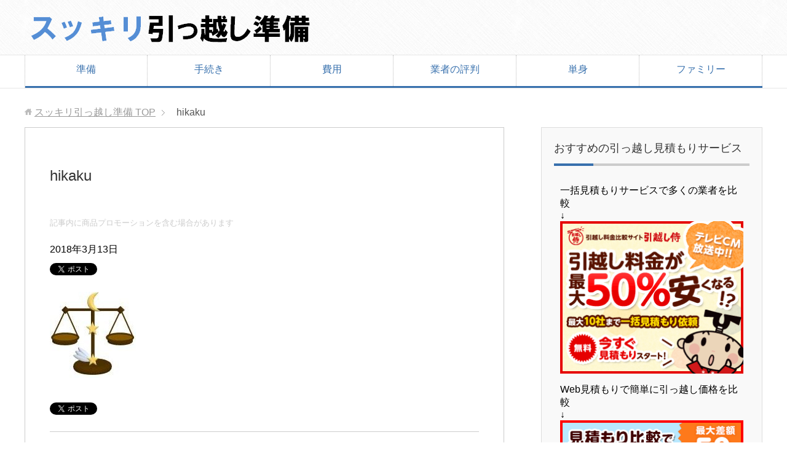

--- FILE ---
content_type: text/html; charset=UTF-8
request_url: https://sukkiri-hikkoshi.com/hikaku/
body_size: 9182
content:
<!DOCTYPE html>
<html lang="ja"
      class="col2">
<head prefix="og: http://ogp.me/ns# fb: http://ogp.me/ns/fb#">

    
    <meta charset="UTF-8">
    <meta http-equiv="X-UA-Compatible" content="IE=edge">
	        <meta name="viewport" content="width=device-width, initial-scale=1.0">
			            <meta name="keywords" content="">
				            <meta name="description" content="「hikaku」のページです。 引っ越しの準備方法や引越し費用を安くする方法や業者の口コミなどを紹介しています">
		<meta name="robots" content="noindex" />

		<!-- All in One SEO 4.4.6 - aioseo.com -->
		<title>hikaku | スッキリ引っ越し準備</title>
		<meta name="robots" content="max-image-preview:large" />
		<link rel="canonical" href="https://sukkiri-hikkoshi.com/hikaku/" />
		<meta name="generator" content="All in One SEO (AIOSEO) 4.4.6" />
		<meta property="og:locale" content="ja_JP" />
		<meta property="og:site_name" content="スッキリ引っ越し準備 | 引っ越しの準備方法や引越し費用を安くする方法や業者の口コミなどを紹介しています" />
		<meta property="og:type" content="article" />
		<meta property="og:title" content="hikaku | スッキリ引っ越し準備" />
		<meta property="og:url" content="https://sukkiri-hikkoshi.com/hikaku/" />
		<meta property="article:published_time" content="2018-03-13T10:40:44+00:00" />
		<meta property="article:modified_time" content="2018-03-13T10:40:44+00:00" />
		<meta name="twitter:card" content="summary" />
		<meta name="twitter:title" content="hikaku | スッキリ引っ越し準備" />
		<script type="application/ld+json" class="aioseo-schema">
			{"@context":"https:\/\/schema.org","@graph":[{"@type":"BreadcrumbList","@id":"https:\/\/sukkiri-hikkoshi.com\/hikaku\/#breadcrumblist","itemListElement":[{"@type":"ListItem","@id":"https:\/\/sukkiri-hikkoshi.com\/#listItem","position":1,"item":{"@type":"WebPage","@id":"https:\/\/sukkiri-hikkoshi.com\/","name":"\u5bb6","description":"\u5f15\u3063\u8d8a\u3057\u306e\u6e96\u5099\u65b9\u6cd5\u3084\u5f15\u8d8a\u3057\u8cbb\u7528\u3092\u5b89\u304f\u3059\u308b\u65b9\u6cd5\u3084\u696d\u8005\u306e\u53e3\u30b3\u30df\u306a\u3069\u3092\u7d39\u4ecb\u3057\u3066\u3044\u307e\u3059","url":"https:\/\/sukkiri-hikkoshi.com\/"},"nextItem":"https:\/\/sukkiri-hikkoshi.com\/hikaku\/#listItem"},{"@type":"ListItem","@id":"https:\/\/sukkiri-hikkoshi.com\/hikaku\/#listItem","position":2,"item":{"@type":"WebPage","@id":"https:\/\/sukkiri-hikkoshi.com\/hikaku\/","name":"hikaku","url":"https:\/\/sukkiri-hikkoshi.com\/hikaku\/"},"previousItem":"https:\/\/sukkiri-hikkoshi.com\/#listItem"}]},{"@type":"ItemPage","@id":"https:\/\/sukkiri-hikkoshi.com\/hikaku\/#itempage","url":"https:\/\/sukkiri-hikkoshi.com\/hikaku\/","name":"hikaku | \u30b9\u30c3\u30ad\u30ea\u5f15\u3063\u8d8a\u3057\u6e96\u5099","inLanguage":"ja","isPartOf":{"@id":"https:\/\/sukkiri-hikkoshi.com\/#website"},"breadcrumb":{"@id":"https:\/\/sukkiri-hikkoshi.com\/hikaku\/#breadcrumblist"},"author":{"@id":"https:\/\/sukkiri-hikkoshi.com\/author\/abcdehoshino35\/#author"},"creator":{"@id":"https:\/\/sukkiri-hikkoshi.com\/author\/abcdehoshino35\/#author"},"datePublished":"2018-03-13T10:40:44+09:00","dateModified":"2018-03-13T10:40:44+09:00"},{"@type":"Organization","@id":"https:\/\/sukkiri-hikkoshi.com\/#organization","name":"\u30b9\u30c3\u30ad\u30ea\u5f15\u3063\u8d8a\u3057\u6e96\u5099","url":"https:\/\/sukkiri-hikkoshi.com\/"},{"@type":"Person","@id":"https:\/\/sukkiri-hikkoshi.com\/author\/abcdehoshino35\/#author","url":"https:\/\/sukkiri-hikkoshi.com\/author\/abcdehoshino35\/","name":"abcdehoshino35","image":{"@type":"ImageObject","@id":"https:\/\/sukkiri-hikkoshi.com\/hikaku\/#authorImage","url":"https:\/\/secure.gravatar.com\/avatar\/d5454018512148e8fd001f757d40e162?s=96&d=mm&r=g","width":96,"height":96,"caption":"abcdehoshino35"}},{"@type":"WebSite","@id":"https:\/\/sukkiri-hikkoshi.com\/#website","url":"https:\/\/sukkiri-hikkoshi.com\/","name":"\u30b9\u30c3\u30ad\u30ea\u5f15\u3063\u8d8a\u3057\u6e96\u5099","description":"\u5f15\u3063\u8d8a\u3057\u306e\u6e96\u5099\u65b9\u6cd5\u3084\u5f15\u8d8a\u3057\u8cbb\u7528\u3092\u5b89\u304f\u3059\u308b\u65b9\u6cd5\u3084\u696d\u8005\u306e\u53e3\u30b3\u30df\u306a\u3069\u3092\u7d39\u4ecb\u3057\u3066\u3044\u307e\u3059","inLanguage":"ja","publisher":{"@id":"https:\/\/sukkiri-hikkoshi.com\/#organization"}}]}
		</script>
		<!-- All in One SEO -->

<link rel="alternate" type="application/rss+xml" title="スッキリ引っ越し準備 &raquo; フィード" href="https://sukkiri-hikkoshi.com/feed/" />
<link rel="alternate" type="application/rss+xml" title="スッキリ引っ越し準備 &raquo; コメントフィード" href="https://sukkiri-hikkoshi.com/comments/feed/" />
		<!-- This site uses the Google Analytics by MonsterInsights plugin v8.19 - Using Analytics tracking - https://www.monsterinsights.com/ -->
		<!-- Note: MonsterInsights is not currently configured on this site. The site owner needs to authenticate with Google Analytics in the MonsterInsights settings panel. -->
					<!-- No tracking code set -->
				<!-- / Google Analytics by MonsterInsights -->
		<script type="text/javascript">
window._wpemojiSettings = {"baseUrl":"https:\/\/s.w.org\/images\/core\/emoji\/14.0.0\/72x72\/","ext":".png","svgUrl":"https:\/\/s.w.org\/images\/core\/emoji\/14.0.0\/svg\/","svgExt":".svg","source":{"concatemoji":"https:\/\/sukkiri-hikkoshi.com\/wp-includes\/js\/wp-emoji-release.min.js?ver=6.3.7"}};
/*! This file is auto-generated */
!function(i,n){var o,s,e;function c(e){try{var t={supportTests:e,timestamp:(new Date).valueOf()};sessionStorage.setItem(o,JSON.stringify(t))}catch(e){}}function p(e,t,n){e.clearRect(0,0,e.canvas.width,e.canvas.height),e.fillText(t,0,0);var t=new Uint32Array(e.getImageData(0,0,e.canvas.width,e.canvas.height).data),r=(e.clearRect(0,0,e.canvas.width,e.canvas.height),e.fillText(n,0,0),new Uint32Array(e.getImageData(0,0,e.canvas.width,e.canvas.height).data));return t.every(function(e,t){return e===r[t]})}function u(e,t,n){switch(t){case"flag":return n(e,"\ud83c\udff3\ufe0f\u200d\u26a7\ufe0f","\ud83c\udff3\ufe0f\u200b\u26a7\ufe0f")?!1:!n(e,"\ud83c\uddfa\ud83c\uddf3","\ud83c\uddfa\u200b\ud83c\uddf3")&&!n(e,"\ud83c\udff4\udb40\udc67\udb40\udc62\udb40\udc65\udb40\udc6e\udb40\udc67\udb40\udc7f","\ud83c\udff4\u200b\udb40\udc67\u200b\udb40\udc62\u200b\udb40\udc65\u200b\udb40\udc6e\u200b\udb40\udc67\u200b\udb40\udc7f");case"emoji":return!n(e,"\ud83e\udef1\ud83c\udffb\u200d\ud83e\udef2\ud83c\udfff","\ud83e\udef1\ud83c\udffb\u200b\ud83e\udef2\ud83c\udfff")}return!1}function f(e,t,n){var r="undefined"!=typeof WorkerGlobalScope&&self instanceof WorkerGlobalScope?new OffscreenCanvas(300,150):i.createElement("canvas"),a=r.getContext("2d",{willReadFrequently:!0}),o=(a.textBaseline="top",a.font="600 32px Arial",{});return e.forEach(function(e){o[e]=t(a,e,n)}),o}function t(e){var t=i.createElement("script");t.src=e,t.defer=!0,i.head.appendChild(t)}"undefined"!=typeof Promise&&(o="wpEmojiSettingsSupports",s=["flag","emoji"],n.supports={everything:!0,everythingExceptFlag:!0},e=new Promise(function(e){i.addEventListener("DOMContentLoaded",e,{once:!0})}),new Promise(function(t){var n=function(){try{var e=JSON.parse(sessionStorage.getItem(o));if("object"==typeof e&&"number"==typeof e.timestamp&&(new Date).valueOf()<e.timestamp+604800&&"object"==typeof e.supportTests)return e.supportTests}catch(e){}return null}();if(!n){if("undefined"!=typeof Worker&&"undefined"!=typeof OffscreenCanvas&&"undefined"!=typeof URL&&URL.createObjectURL&&"undefined"!=typeof Blob)try{var e="postMessage("+f.toString()+"("+[JSON.stringify(s),u.toString(),p.toString()].join(",")+"));",r=new Blob([e],{type:"text/javascript"}),a=new Worker(URL.createObjectURL(r),{name:"wpTestEmojiSupports"});return void(a.onmessage=function(e){c(n=e.data),a.terminate(),t(n)})}catch(e){}c(n=f(s,u,p))}t(n)}).then(function(e){for(var t in e)n.supports[t]=e[t],n.supports.everything=n.supports.everything&&n.supports[t],"flag"!==t&&(n.supports.everythingExceptFlag=n.supports.everythingExceptFlag&&n.supports[t]);n.supports.everythingExceptFlag=n.supports.everythingExceptFlag&&!n.supports.flag,n.DOMReady=!1,n.readyCallback=function(){n.DOMReady=!0}}).then(function(){return e}).then(function(){var e;n.supports.everything||(n.readyCallback(),(e=n.source||{}).concatemoji?t(e.concatemoji):e.wpemoji&&e.twemoji&&(t(e.twemoji),t(e.wpemoji)))}))}((window,document),window._wpemojiSettings);
</script>
<style type="text/css">
img.wp-smiley,
img.emoji {
	display: inline !important;
	border: none !important;
	box-shadow: none !important;
	height: 1em !important;
	width: 1em !important;
	margin: 0 0.07em !important;
	vertical-align: -0.1em !important;
	background: none !important;
	padding: 0 !important;
}
</style>
	<link rel='stylesheet' id='wp-block-library-css' href='https://sukkiri-hikkoshi.com/wp-includes/css/dist/block-library/style.min.css?ver=6.3.7' type='text/css' media='all' />
<style id='classic-theme-styles-inline-css' type='text/css'>
/*! This file is auto-generated */
.wp-block-button__link{color:#fff;background-color:#32373c;border-radius:9999px;box-shadow:none;text-decoration:none;padding:calc(.667em + 2px) calc(1.333em + 2px);font-size:1.125em}.wp-block-file__button{background:#32373c;color:#fff;text-decoration:none}
</style>
<style id='global-styles-inline-css' type='text/css'>
body{--wp--preset--color--black: #000000;--wp--preset--color--cyan-bluish-gray: #abb8c3;--wp--preset--color--white: #ffffff;--wp--preset--color--pale-pink: #f78da7;--wp--preset--color--vivid-red: #cf2e2e;--wp--preset--color--luminous-vivid-orange: #ff6900;--wp--preset--color--luminous-vivid-amber: #fcb900;--wp--preset--color--light-green-cyan: #7bdcb5;--wp--preset--color--vivid-green-cyan: #00d084;--wp--preset--color--pale-cyan-blue: #8ed1fc;--wp--preset--color--vivid-cyan-blue: #0693e3;--wp--preset--color--vivid-purple: #9b51e0;--wp--preset--gradient--vivid-cyan-blue-to-vivid-purple: linear-gradient(135deg,rgba(6,147,227,1) 0%,rgb(155,81,224) 100%);--wp--preset--gradient--light-green-cyan-to-vivid-green-cyan: linear-gradient(135deg,rgb(122,220,180) 0%,rgb(0,208,130) 100%);--wp--preset--gradient--luminous-vivid-amber-to-luminous-vivid-orange: linear-gradient(135deg,rgba(252,185,0,1) 0%,rgba(255,105,0,1) 100%);--wp--preset--gradient--luminous-vivid-orange-to-vivid-red: linear-gradient(135deg,rgba(255,105,0,1) 0%,rgb(207,46,46) 100%);--wp--preset--gradient--very-light-gray-to-cyan-bluish-gray: linear-gradient(135deg,rgb(238,238,238) 0%,rgb(169,184,195) 100%);--wp--preset--gradient--cool-to-warm-spectrum: linear-gradient(135deg,rgb(74,234,220) 0%,rgb(151,120,209) 20%,rgb(207,42,186) 40%,rgb(238,44,130) 60%,rgb(251,105,98) 80%,rgb(254,248,76) 100%);--wp--preset--gradient--blush-light-purple: linear-gradient(135deg,rgb(255,206,236) 0%,rgb(152,150,240) 100%);--wp--preset--gradient--blush-bordeaux: linear-gradient(135deg,rgb(254,205,165) 0%,rgb(254,45,45) 50%,rgb(107,0,62) 100%);--wp--preset--gradient--luminous-dusk: linear-gradient(135deg,rgb(255,203,112) 0%,rgb(199,81,192) 50%,rgb(65,88,208) 100%);--wp--preset--gradient--pale-ocean: linear-gradient(135deg,rgb(255,245,203) 0%,rgb(182,227,212) 50%,rgb(51,167,181) 100%);--wp--preset--gradient--electric-grass: linear-gradient(135deg,rgb(202,248,128) 0%,rgb(113,206,126) 100%);--wp--preset--gradient--midnight: linear-gradient(135deg,rgb(2,3,129) 0%,rgb(40,116,252) 100%);--wp--preset--font-size--small: 13px;--wp--preset--font-size--medium: 20px;--wp--preset--font-size--large: 36px;--wp--preset--font-size--x-large: 42px;--wp--preset--spacing--20: 0.44rem;--wp--preset--spacing--30: 0.67rem;--wp--preset--spacing--40: 1rem;--wp--preset--spacing--50: 1.5rem;--wp--preset--spacing--60: 2.25rem;--wp--preset--spacing--70: 3.38rem;--wp--preset--spacing--80: 5.06rem;--wp--preset--shadow--natural: 6px 6px 9px rgba(0, 0, 0, 0.2);--wp--preset--shadow--deep: 12px 12px 50px rgba(0, 0, 0, 0.4);--wp--preset--shadow--sharp: 6px 6px 0px rgba(0, 0, 0, 0.2);--wp--preset--shadow--outlined: 6px 6px 0px -3px rgba(255, 255, 255, 1), 6px 6px rgba(0, 0, 0, 1);--wp--preset--shadow--crisp: 6px 6px 0px rgba(0, 0, 0, 1);}:where(.is-layout-flex){gap: 0.5em;}:where(.is-layout-grid){gap: 0.5em;}body .is-layout-flow > .alignleft{float: left;margin-inline-start: 0;margin-inline-end: 2em;}body .is-layout-flow > .alignright{float: right;margin-inline-start: 2em;margin-inline-end: 0;}body .is-layout-flow > .aligncenter{margin-left: auto !important;margin-right: auto !important;}body .is-layout-constrained > .alignleft{float: left;margin-inline-start: 0;margin-inline-end: 2em;}body .is-layout-constrained > .alignright{float: right;margin-inline-start: 2em;margin-inline-end: 0;}body .is-layout-constrained > .aligncenter{margin-left: auto !important;margin-right: auto !important;}body .is-layout-constrained > :where(:not(.alignleft):not(.alignright):not(.alignfull)){max-width: var(--wp--style--global--content-size);margin-left: auto !important;margin-right: auto !important;}body .is-layout-constrained > .alignwide{max-width: var(--wp--style--global--wide-size);}body .is-layout-flex{display: flex;}body .is-layout-flex{flex-wrap: wrap;align-items: center;}body .is-layout-flex > *{margin: 0;}body .is-layout-grid{display: grid;}body .is-layout-grid > *{margin: 0;}:where(.wp-block-columns.is-layout-flex){gap: 2em;}:where(.wp-block-columns.is-layout-grid){gap: 2em;}:where(.wp-block-post-template.is-layout-flex){gap: 1.25em;}:where(.wp-block-post-template.is-layout-grid){gap: 1.25em;}.has-black-color{color: var(--wp--preset--color--black) !important;}.has-cyan-bluish-gray-color{color: var(--wp--preset--color--cyan-bluish-gray) !important;}.has-white-color{color: var(--wp--preset--color--white) !important;}.has-pale-pink-color{color: var(--wp--preset--color--pale-pink) !important;}.has-vivid-red-color{color: var(--wp--preset--color--vivid-red) !important;}.has-luminous-vivid-orange-color{color: var(--wp--preset--color--luminous-vivid-orange) !important;}.has-luminous-vivid-amber-color{color: var(--wp--preset--color--luminous-vivid-amber) !important;}.has-light-green-cyan-color{color: var(--wp--preset--color--light-green-cyan) !important;}.has-vivid-green-cyan-color{color: var(--wp--preset--color--vivid-green-cyan) !important;}.has-pale-cyan-blue-color{color: var(--wp--preset--color--pale-cyan-blue) !important;}.has-vivid-cyan-blue-color{color: var(--wp--preset--color--vivid-cyan-blue) !important;}.has-vivid-purple-color{color: var(--wp--preset--color--vivid-purple) !important;}.has-black-background-color{background-color: var(--wp--preset--color--black) !important;}.has-cyan-bluish-gray-background-color{background-color: var(--wp--preset--color--cyan-bluish-gray) !important;}.has-white-background-color{background-color: var(--wp--preset--color--white) !important;}.has-pale-pink-background-color{background-color: var(--wp--preset--color--pale-pink) !important;}.has-vivid-red-background-color{background-color: var(--wp--preset--color--vivid-red) !important;}.has-luminous-vivid-orange-background-color{background-color: var(--wp--preset--color--luminous-vivid-orange) !important;}.has-luminous-vivid-amber-background-color{background-color: var(--wp--preset--color--luminous-vivid-amber) !important;}.has-light-green-cyan-background-color{background-color: var(--wp--preset--color--light-green-cyan) !important;}.has-vivid-green-cyan-background-color{background-color: var(--wp--preset--color--vivid-green-cyan) !important;}.has-pale-cyan-blue-background-color{background-color: var(--wp--preset--color--pale-cyan-blue) !important;}.has-vivid-cyan-blue-background-color{background-color: var(--wp--preset--color--vivid-cyan-blue) !important;}.has-vivid-purple-background-color{background-color: var(--wp--preset--color--vivid-purple) !important;}.has-black-border-color{border-color: var(--wp--preset--color--black) !important;}.has-cyan-bluish-gray-border-color{border-color: var(--wp--preset--color--cyan-bluish-gray) !important;}.has-white-border-color{border-color: var(--wp--preset--color--white) !important;}.has-pale-pink-border-color{border-color: var(--wp--preset--color--pale-pink) !important;}.has-vivid-red-border-color{border-color: var(--wp--preset--color--vivid-red) !important;}.has-luminous-vivid-orange-border-color{border-color: var(--wp--preset--color--luminous-vivid-orange) !important;}.has-luminous-vivid-amber-border-color{border-color: var(--wp--preset--color--luminous-vivid-amber) !important;}.has-light-green-cyan-border-color{border-color: var(--wp--preset--color--light-green-cyan) !important;}.has-vivid-green-cyan-border-color{border-color: var(--wp--preset--color--vivid-green-cyan) !important;}.has-pale-cyan-blue-border-color{border-color: var(--wp--preset--color--pale-cyan-blue) !important;}.has-vivid-cyan-blue-border-color{border-color: var(--wp--preset--color--vivid-cyan-blue) !important;}.has-vivid-purple-border-color{border-color: var(--wp--preset--color--vivid-purple) !important;}.has-vivid-cyan-blue-to-vivid-purple-gradient-background{background: var(--wp--preset--gradient--vivid-cyan-blue-to-vivid-purple) !important;}.has-light-green-cyan-to-vivid-green-cyan-gradient-background{background: var(--wp--preset--gradient--light-green-cyan-to-vivid-green-cyan) !important;}.has-luminous-vivid-amber-to-luminous-vivid-orange-gradient-background{background: var(--wp--preset--gradient--luminous-vivid-amber-to-luminous-vivid-orange) !important;}.has-luminous-vivid-orange-to-vivid-red-gradient-background{background: var(--wp--preset--gradient--luminous-vivid-orange-to-vivid-red) !important;}.has-very-light-gray-to-cyan-bluish-gray-gradient-background{background: var(--wp--preset--gradient--very-light-gray-to-cyan-bluish-gray) !important;}.has-cool-to-warm-spectrum-gradient-background{background: var(--wp--preset--gradient--cool-to-warm-spectrum) !important;}.has-blush-light-purple-gradient-background{background: var(--wp--preset--gradient--blush-light-purple) !important;}.has-blush-bordeaux-gradient-background{background: var(--wp--preset--gradient--blush-bordeaux) !important;}.has-luminous-dusk-gradient-background{background: var(--wp--preset--gradient--luminous-dusk) !important;}.has-pale-ocean-gradient-background{background: var(--wp--preset--gradient--pale-ocean) !important;}.has-electric-grass-gradient-background{background: var(--wp--preset--gradient--electric-grass) !important;}.has-midnight-gradient-background{background: var(--wp--preset--gradient--midnight) !important;}.has-small-font-size{font-size: var(--wp--preset--font-size--small) !important;}.has-medium-font-size{font-size: var(--wp--preset--font-size--medium) !important;}.has-large-font-size{font-size: var(--wp--preset--font-size--large) !important;}.has-x-large-font-size{font-size: var(--wp--preset--font-size--x-large) !important;}
.wp-block-navigation a:where(:not(.wp-element-button)){color: inherit;}
:where(.wp-block-post-template.is-layout-flex){gap: 1.25em;}:where(.wp-block-post-template.is-layout-grid){gap: 1.25em;}
:where(.wp-block-columns.is-layout-flex){gap: 2em;}:where(.wp-block-columns.is-layout-grid){gap: 2em;}
.wp-block-pullquote{font-size: 1.5em;line-height: 1.6;}
</style>
<link rel='stylesheet' id='toc-screen-css' href='https://sukkiri-hikkoshi.com/wp-content/plugins/table-of-contents-plus/screen.min.css?ver=2309' type='text/css' media='all' />
<link rel='stylesheet' id='keni_base-css' href='https://sukkiri-hikkoshi.com/wp-content/themes/keni71_wp_corp_blue_201803052202/base.css?ver=6.3.7' type='text/css' media='all' />
<link rel='stylesheet' id='keni_rwd-css' href='https://sukkiri-hikkoshi.com/wp-content/themes/keni71_wp_corp_blue_201803052202/rwd.css?ver=6.3.7' type='text/css' media='all' />
<script type='text/javascript' src='https://sukkiri-hikkoshi.com/wp-includes/js/jquery/jquery.min.js?ver=3.7.0' id='jquery-core-js'></script>
<script type='text/javascript' src='https://sukkiri-hikkoshi.com/wp-includes/js/jquery/jquery-migrate.min.js?ver=3.4.1' id='jquery-migrate-js'></script>
<link rel="https://api.w.org/" href="https://sukkiri-hikkoshi.com/wp-json/" /><link rel="alternate" type="application/json" href="https://sukkiri-hikkoshi.com/wp-json/wp/v2/media/35" /><link rel="EditURI" type="application/rsd+xml" title="RSD" href="https://sukkiri-hikkoshi.com/xmlrpc.php?rsd" />
<meta name="generator" content="WordPress 6.3.7" />
<link rel='shortlink' href='https://sukkiri-hikkoshi.com/?p=35' />
<link rel="alternate" type="application/json+oembed" href="https://sukkiri-hikkoshi.com/wp-json/oembed/1.0/embed?url=https%3A%2F%2Fsukkiri-hikkoshi.com%2Fhikaku%2F" />
<link rel="alternate" type="text/xml+oembed" href="https://sukkiri-hikkoshi.com/wp-json/oembed/1.0/embed?url=https%3A%2F%2Fsukkiri-hikkoshi.com%2Fhikaku%2F&#038;format=xml" />
<style type="text/css">.broken_link, a.broken_link {
	text-decoration: line-through;
}</style>        <link rel="shortcut icon" type="image/x-icon" href="https://sukkiri-hikkoshi.com/wp-content/themes/keni71_wp_corp_blue_201803052202/favicon.ico">
        <link rel="apple-touch-icon" href="https://sukkiri-hikkoshi.com/wp-content/themes/keni71_wp_corp_blue_201803052202/images/apple-touch-icon.png">
        <link rel="apple-touch-icon-precomposed"
              href="https://sukkiri-hikkoshi.com/wp-content/themes/keni71_wp_corp_blue_201803052202/images/apple-touch-icon.png">
        <link rel="icon" href="https://sukkiri-hikkoshi.com/wp-content/themes/keni71_wp_corp_blue_201803052202/images/apple-touch-icon.png">
	    <!--[if lt IE 9]>
    <script src="https://sukkiri-hikkoshi.com/wp-content/themes/keni71_wp_corp_blue_201803052202/js/html5.js"></script><![endif]-->
	

</head>
    <body class="attachment attachment-template-default single single-attachment postid-35 attachmentid-35 attachment-jpeg">
	
    <div class="container">
        <header id="top" class="site-header ">
            <div class="site-header-in">
                <div class="site-header-conts">
					                        <p class="site-title"><a href="https://sukkiri-hikkoshi.com" data-wpel-link="internal"><img src="https://sukkiri-hikkoshi.com/wp-content/uploads/2018/03/top-logo-1.gif" alt="スッキリ引っ越し準備" /></a>
                        </p>
					                </div>
            </div>
			                <!--▼グローバルナビ-->
                <nav class="global-nav">
                    <div class="global-nav-in">
                        <div class="global-nav-panel"><span class="btn-global-nav icon-gn-menu">メニュー</span></div>
                        <ul id="menu">
							<li class="menu-item menu-item-type-custom menu-item-object-custom menu-item-10"><a href="/" data-wpel-link="internal">準備</a></li>
<li class="menu-item menu-item-type-custom menu-item-object-custom menu-item-15"><a href="/" data-wpel-link="internal">手続き</a></li>
<li class="menu-item menu-item-type-custom menu-item-object-custom menu-item-11"><a href="/" data-wpel-link="internal">費用</a></li>
<li class="menu-item menu-item-type-custom menu-item-object-custom menu-item-12"><a href="/" data-wpel-link="internal">業者の評判</a></li>
<li class="menu-item menu-item-type-custom menu-item-object-custom menu-item-13"><a href="/" data-wpel-link="internal">単身</a></li>
<li class="menu-item menu-item-type-custom menu-item-object-custom menu-item-14"><a href="/" data-wpel-link="internal">ファミリー</a></li>
                        </ul>
                    </div>
                </nav>
                <!--▲グローバルナビ-->
			        </header>
		        <!--▲サイトヘッダー-->

<div class="main-body">
<div class="main-body-in">

		<nav class="breadcrumbs">
			<ol class="breadcrumbs-in" itemscope itemtype="http://schema.org/BreadcrumbList">
				<li class="bcl-first" itemprop="itemListElement" itemscope itemtype="http://schema.org/ListItem">
	<a itemprop="item" href="https://sukkiri-hikkoshi.com" data-wpel-link="internal"><span itemprop="name">スッキリ引っ越し準備</span> TOP</a>
	<meta itemprop="position" content="1" />
</li>
<li class="bcl-last">hikaku</li>
			</ol>
		</nav>
	
	<!--▼メインコンテンツ-->
	<main>
	<div class="main-conts">

		<!--記事-->
		<article id="post-35" class="section-wrap post-35 attachment type-attachment status-inherit">
			<div class="section-in">

			<header class="article-header">
				<h1 class="section-title" itemprop="headline">hikaku</h1>
				
		<!--ステマ規制対応-->
<p><span class="gray small">記事内に商品プロモーションを含む場合があります</span></p>
				
				<p class="post-date"><time datetime="2018-03-13" itemprop="datePublished" content="2018-03-13" >2018年3月13日</time></p>
				<meta itemprop="dateModified" content="2018-03-13">
												<aside class="sns-list">
<ul>
<li class="sb-tweet">
<a href="https://twitter.com/share" class="twitter-share-button" data-lang="ja" data-wpel-link="external" rel="external noopener noreferrer">ツイート</a>
</li>
<li class="sb-hatebu">
<a href="http://b.hatena.ne.jp/entry/" class="hatena-bookmark-button" data-hatena-bookmark-layout="simple-balloon" title="Add this entry to Hatena Bookmark." data-wpel-link="external" rel="external noopener noreferrer"><img src="https://b.st-hatena.com/images/entry-button/button-only@2x.png" alt="Add this entry to Hatena Bookmark." width="20" height="20" style="border: none;" /></a>
</li>
<li class="sb-fb-like">
<div class="fb-like" data-width="110" data-layout="button_count" data-action="like" data-show-faces="false" data-share="false"></div>
</li>
<li class="sb-gplus">
<div class="g-plusone" data-size="medium"></div></li>
</ul>
</aside>
			</header>

			<div class="article-body">
			<p class="attachment"><a href="https://sukkiri-hikkoshi.com/wp-content/uploads/2018/03/hikaku.jpg" data-wpel-link="internal"><img width="140" height="140" src="https://sukkiri-hikkoshi.com/wp-content/uploads/2018/03/hikaku.jpg" class="attachment-medium size-medium" alt="" decoding="async" srcset="https://sukkiri-hikkoshi.com/wp-content/uploads/2018/03/hikaku.jpg 140w, https://sukkiri-hikkoshi.com/wp-content/uploads/2018/03/hikaku-100x100.jpg 100w" sizes="(max-width: 140px) 100vw, 140px" /></a></p>
			</div><!--article-body-->

			<aside class="sns-list">
<ul>
<li class="sb-tweet">
<a href="https://twitter.com/share" class="twitter-share-button" data-lang="ja" data-wpel-link="external" rel="external noopener noreferrer">ツイート</a>
</li>
<li class="sb-hatebu">
<a href="http://b.hatena.ne.jp/entry/" class="hatena-bookmark-button" data-hatena-bookmark-layout="simple-balloon" title="Add this entry to Hatena Bookmark." data-wpel-link="external" rel="external noopener noreferrer"><img src="https://b.st-hatena.com/images/entry-button/button-only@2x.png" alt="Add this entry to Hatena Bookmark." width="20" height="20" style="border: none;" /></a>
</li>
<li class="sb-fb-like">
<div class="fb-like" data-width="110" data-layout="button_count" data-action="like" data-show-faces="false" data-share="false"></div>
</li>
<li class="sb-gplus">
<div class="g-plusone" data-size="medium"></div></li>
</ul>
</aside>
			
						<div class="page-nav-bf cont-nav">

<p class="page-nav-prev">「<a href="https://sukkiri-hikkoshi.com/hikaku/" rel="prev" data-wpel-link="internal">hikaku</a>」</p>
			</div>
			
			<section id="comments" class="comments-area">
			
<!-- You can start editing here. -->


			<!-- If comments are closed. -->
		<!--<p class="nocomments">コメントは受け付けていません。</p>-->

			</section>

			</div><!--section-in-->
		</article><!--記事-->


	</div><!--main-conts-->
	</main>
	<!--▲メインコンテンツ-->

	    <!--▼サブコンテンツ-->
    <aside class="sub-conts sidebar">
		<section id="text-2" class="section-wrap widget-conts widget_text"><div class="section-in"><h3 class="section-title">おすすめの引っ越し見積もりサービス</h3>			<div class="textwidget"><p>一括見積もりサービスで多くの業者を比較<br />
↓<br />
<a href="https://www.rentracks.jp/adx/r.html?idx=0.6427.234315.444.760&amp;dna=12410" target="_blank" rel="noopener external noreferrer" data-wpel-link="external"><img decoding="async" loading="lazy" src="https://www.image-rentracks.com/ateam/samurai/300_250_01.gif" width="300" height="250" /></a></p>
<p>Web見積もりで簡単に引っ越し価格を比較<br />
↓<br />
<a href="https://www.rentracks.jp/adx/r.html?idx=0.6427.234315.1321.2127&amp;dna=38612" target="_blank" rel="noopener external noreferrer" data-wpel-link="external"><img decoding="async" loading="lazy" src="https://www.image-rentracks.com/ateam/samurai4/300_250.png" width="300" height="250" /></a></p>
</div>
		</div></section><section id="search-2" class="section-wrap widget-conts widget_search"><div class="section-in"><form method="get" id="searchform" action="https://sukkiri-hikkoshi.com/">
	<div class="search-box">
		<input class="search" type="text" value="" name="s" id="s"><button id="searchsubmit" class="btn-search"><img alt="検索" width="32" height="20" src="https://sukkiri-hikkoshi.com/wp-content/themes/keni71_wp_corp_blue_201803052202/images/icon/icon-btn-search.png"></button>
	</div>
</form></div></section><section id="newpostcatch-2" class="section-wrap widget-conts widget_newpostcatch"><div class="section-in"><h3 class="section-title">最近の投稿</h3>				<ul id="npcatch" class="npcatch">
										<li>
							<a href="https://sukkiri-hikkoshi.com/kaden-kaitori/" title="家電の高価買取・ネット申込みができる買取業者とおすすめ" data-wpel-link="internal">
								<figure>
									<img src="https://www.image-rentracks.com/10610/300_250.jpg" width="80" height="80" alt="家電の高価買取・ネット申込みができる買取業者とおすすめ" title="家電の高価買取・ネット申込みができる買取業者とおすすめ"/>
								</figure>
								<div class="detail">
									<span class="title">家電の高価買取・ネット申込みができる買取業者とおすすめ</span>
																	</div>
							</a>
						</li>
					  						<li>
							<a href="https://sukkiri-hikkoshi.com/glass/" title="グラスやワイングラスを割らないように引っ越しをする梱包のコツ" data-wpel-link="internal">
								<figure>
									<img src="https://sukkiri-hikkoshi.com/wp-content/uploads/2018/03/woman25-150x150.gif" width="80" height="80" alt="グラスやワイングラスを割らないように引っ越しをする梱包のコツ" title="グラスやワイングラスを割らないように引っ越しをする梱包のコツ"/>
								</figure>
								<div class="detail">
									<span class="title">グラスやワイングラスを割らないように引っ越しをする梱包のコツ</span>
																	</div>
							</a>
						</li>
					  						<li>
							<a href="https://sukkiri-hikkoshi.com/2019-houi/" title="2019年の引っ越しの吉方位と良い時期" data-wpel-link="internal">
								<figure>
									<img src="https://sukkiri-hikkoshi.com/wp-content/uploads/2018/03/woman25-150x150.gif" width="80" height="80" alt="2019年の引っ越しの吉方位と良い時期" title="2019年の引っ越しの吉方位と良い時期"/>
								</figure>
								<div class="detail">
									<span class="title">2019年の引っ越しの吉方位と良い時期</span>
																	</div>
							</a>
						</li>
					  						<li>
							<a href="https://sukkiri-hikkoshi.com/parking/" title="引っ越し時の駐車場の変更で必要となる解約その他の手続き" data-wpel-link="internal">
								<figure>
									<img src="https://sukkiri-hikkoshi.com/wp-content/uploads/2018/03/598095-2-150x150.png" width="80" height="80" alt="引っ越し時の駐車場の変更で必要となる解約その他の手続き" title="引っ越し時の駐車場の変更で必要となる解約その他の手続き"/>
								</figure>
								<div class="detail">
									<span class="title">引っ越し時の駐車場の変更で必要となる解約その他の手続き</span>
																	</div>
							</a>
						</li>
					  						<li>
							<a href="https://sukkiri-hikkoshi.com/seijinshiki/" title="引越し後（住民票移動後）に地元の成人式に参加することはできる？" data-wpel-link="internal">
								<figure>
									<img src="https://sukkiri-hikkoshi.com/wp-content/uploads/2018/03/woman03-150x150.gif" width="80" height="80" alt="引越し後（住民票移動後）に地元の成人式に参加することはできる？" title="引越し後（住民票移動後）に地元の成人式に参加することはできる？"/>
								</figure>
								<div class="detail">
									<span class="title">引越し後（住民票移動後）に地元の成人式に参加することはできる？</span>
																	</div>
							</a>
						</li>
					  				</ul>
			</div></section><section id="archives-2" class="section-wrap widget-conts widget_archive"><div class="section-in"><h3 class="section-title">アーカイブ</h3>
			<ul>
					<li><a href="https://sukkiri-hikkoshi.com/2022/08/" data-wpel-link="internal">2022年8月</a></li>
	<li><a href="https://sukkiri-hikkoshi.com/2018/08/" data-wpel-link="internal">2018年8月</a></li>
	<li><a href="https://sukkiri-hikkoshi.com/2018/07/" data-wpel-link="internal">2018年7月</a></li>
	<li><a href="https://sukkiri-hikkoshi.com/2018/06/" data-wpel-link="internal">2018年6月</a></li>
	<li><a href="https://sukkiri-hikkoshi.com/2018/05/" data-wpel-link="internal">2018年5月</a></li>
	<li><a href="https://sukkiri-hikkoshi.com/2018/04/" data-wpel-link="internal">2018年4月</a></li>
	<li><a href="https://sukkiri-hikkoshi.com/2018/03/" data-wpel-link="internal">2018年3月</a></li>
	<li><a href="https://sukkiri-hikkoshi.com/2018/01/" data-wpel-link="internal">2018年1月</a></li>
			</ul>

			</div></section><section id="categories-2" class="section-wrap widget-conts widget_categories"><div class="section-in"><h3 class="section-title">カテゴリー</h3>
			<ul>
					<li class="cat-item cat-item-2"><a href="https://sukkiri-hikkoshi.com/category/junbi/" data-wpel-link="internal">引っ越し 準備</a>
</li>
	<li class="cat-item cat-item-3"><a href="https://sukkiri-hikkoshi.com/category/mitsumori/" data-wpel-link="internal">引っ越し 見積もり</a>
</li>
	<li class="cat-item cat-item-4"><a href="https://sukkiri-hikkoshi.com/category/hiyou/" data-wpel-link="internal">引っ越し 費用</a>
</li>
	<li class="cat-item cat-item-5"><a href="https://sukkiri-hikkoshi.com/category/gyosya/" data-wpel-link="internal">引っ越し 業者</a>
</li>
	<li class="cat-item cat-item-6"><a href="https://sukkiri-hikkoshi.com/category/soba/" data-wpel-link="internal">引っ越し 相場</a>
</li>
	<li class="cat-item cat-item-7"><a href="https://sukkiri-hikkoshi.com/category/tetsuduki/" data-wpel-link="internal">引っ越し 手続き</a>
</li>
	<li class="cat-item cat-item-9"><a href="https://sukkiri-hikkoshi.com/category/family/" data-wpel-link="internal">引っ越し ファミリー</a>
</li>
	<li class="cat-item cat-item-8"><a href="https://sukkiri-hikkoshi.com/category/hikkoshi-samurai/" data-wpel-link="internal">引越し侍</a>
</li>
	<li class="cat-item cat-item-1"><a href="https://sukkiri-hikkoshi.com/category/other/" data-wpel-link="internal">その他</a>
</li>
			</ul>

			</div></section>    </aside>
    <!--▲サブコンテンツ-->

	
</div>
</div>

<!--▼サイトフッター-->
<footer class="site-footer">
	<div class="site-footer-in">
	<div class="site-footer-conts">
		<ul class="site-footer-nav"><li id="menu-item-222" class="menu-item menu-item-type-post_type menu-item-object-page menu-item-222"><a href="https://sukkiri-hikkoshi.com/%e9%81%8b%e5%96%b6%e8%80%85%e6%83%85%e5%a0%b1/" data-wpel-link="internal">運営者情報</a></li>
<li id="menu-item-223" class="menu-item menu-item-type-post_type menu-item-object-page menu-item-223"><a href="https://sukkiri-hikkoshi.com/kojinjohohogo/" data-wpel-link="internal">個人情報保護について</a></li>
<li id="menu-item-224" class="menu-item menu-item-type-post_type menu-item-object-page menu-item-224"><a href="https://sukkiri-hikkoshi.com/menseki/" data-wpel-link="internal">免責事項</a></li>
<li id="menu-item-17" class="menu-item menu-item-type-post_type menu-item-object-page menu-item-17"><a href="https://sukkiri-hikkoshi.com/sitemaps/" data-wpel-link="internal">サイトマップ</a></li>
</ul>
	</div>
	</div>
	<div class="copyright">
		<p><small>(C) 2018スッキリ引っ越し準備</small></p>
	</div>
</footer>
<!--▲サイトフッター-->


<!--▼ページトップ-->
<p class="page-top"><a href="#top"><img class="over" src="https://sukkiri-hikkoshi.com/wp-content/themes/keni71_wp_corp_blue_201803052202/images/common/page-top_off.png" width="80" height="80" alt="ページの先頭へ"></a></p>
<!--▲ページトップ-->

</div><!--container-->

<script type='text/javascript' src='https://sukkiri-hikkoshi.com/wp-content/plugins/table-of-contents-plus/front.min.js?ver=2309' id='toc-front-js'></script>
<script type='text/javascript' src='https://sukkiri-hikkoshi.com/wp-content/themes/keni71_wp_corp_blue_201803052202/js/socialButton.js?ver=6.3.7' id='my-social-js'></script>
<script type='text/javascript' src='https://sukkiri-hikkoshi.com/wp-content/themes/keni71_wp_corp_blue_201803052202/js/utility.js?ver=6.3.7' id='my-utility-js'></script>
	

</body>
</html>

--- FILE ---
content_type: text/html; charset=utf-8
request_url: https://accounts.google.com/o/oauth2/postmessageRelay?parent=https%3A%2F%2Fsukkiri-hikkoshi.com&jsh=m%3B%2F_%2Fscs%2Fabc-static%2F_%2Fjs%2Fk%3Dgapi.lb.en.2kN9-TZiXrM.O%2Fd%3D1%2Frs%3DAHpOoo_B4hu0FeWRuWHfxnZ3V0WubwN7Qw%2Fm%3D__features__
body_size: 161
content:
<!DOCTYPE html><html><head><title></title><meta http-equiv="content-type" content="text/html; charset=utf-8"><meta http-equiv="X-UA-Compatible" content="IE=edge"><meta name="viewport" content="width=device-width, initial-scale=1, minimum-scale=1, maximum-scale=1, user-scalable=0"><script src='https://ssl.gstatic.com/accounts/o/2580342461-postmessagerelay.js' nonce="Ty5RBG8ur-6Kwrjk8uuotw"></script></head><body><script type="text/javascript" src="https://apis.google.com/js/rpc:shindig_random.js?onload=init" nonce="Ty5RBG8ur-6Kwrjk8uuotw"></script></body></html>